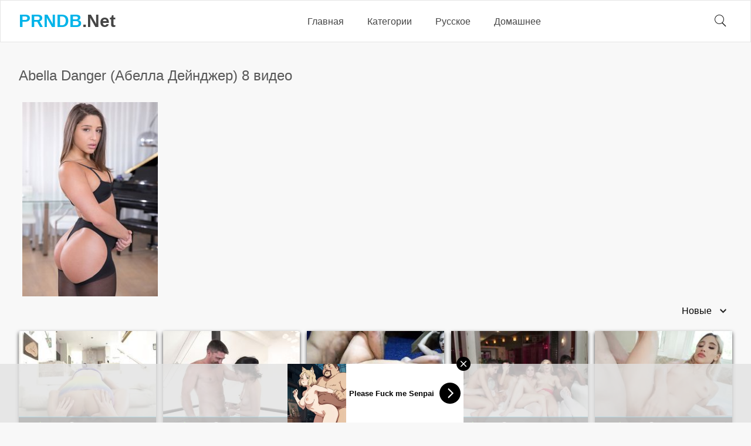

--- FILE ---
content_type: text/html; charset=utf-8
request_url: https://prndb.net/models/abella-danger/
body_size: 7029
content:
<!doctype html>
<html lang="ru" prefix="og: http://ogp.me/ns#
             video: http://ogp.me/ns/video#
             ya: http://webmaster.yandex.ru/vocabularies/">
<head>
<title>Abella Danger - смотреть 8 видео с этой порно моделью 👍  </title>
<meta http-equiv="Content-Type" content="text/html; charset=utf-8"/>
<meta name="description" content="Смотреть видео с порно звездой Abella Danger онлайн бесплатно"/>
<meta name="viewport" content="width=device-width, initial-scale=1, shrink-to-fit=no">
<link rel="apple-touch-icon" sizes="180x180" href="https://prndb.net/favicons/apple-touch-icon.png">
<link rel="icon" type="image/png" sizes="32x32" href="https://prndb.net/favicons/favicon-32x32.png">
<link rel="icon" type="image/png" sizes="16x16" href="https://prndb.net/favicons/favicon-16x16.png">
<link rel="manifest" href="https://prndb.net/favicons/site.webmanifest">
<link rel="mask-icon" href="https://prndb.net/favicons/safari-pinned-tab.svg" color="#01a4d3">
<meta name="msapplication-TileColor" content="#01a4d3">
<meta name="theme-color" content="#01a4d3">
<link href="https://prndb.net/models/abella-danger/" rel="canonical"/><link href="https://prndb.net/styles/all.css?v=41" rel="stylesheet" type="text/css"/>
</head>
<body>
<div class="wrapper">
		<div class="header">
			<div class="container">
				<div class="holder">
					<button type="button" class="hamburger">
						<span></span>
					</button>
					<div class="logo">
					<a href="https://prndb.net/new-videos/"><span>PRNDB</span>.Net</a>
					</div>
					<div class="navigation">
						<div class="item ">
							<a href="https://prndb.net/new-videos/">Главная</a>
						</div>
						<div class="item categories-link ">
							<a href="https://prndb.net/categories/">Категории</a>
															<div class="categories_drop_holder">
<div class="links">
<ul class="col"><li class="link-holder"><a class="link" href="https://prndb.net/categories/CFNM/">CFNM</a><span class="amount">(232)</span></li>
<li class="link-holder"><a class="link" href="https://prndb.net/categories/aziatki/">Азиатки</a><span class="amount">(621)</span></li>
<li class="link-holder"><a class="link" href="https://prndb.net/categories/anal/">Анал</a><span class="amount">(2361)</span></li>
<li class="link-holder"><a class="link" href="https://prndb.net/categories/babushki/">Бабушки</a><span class="amount">(5)</span></li>
<li class="link-holder"><a class="link" href="https://prndb.net/categories/bdsm/">БДСМ</a><span class="amount">(296)</span></li>
<li class="link-holder"><a class="link" href="https://prndb.net/categories/beremennye/">Беременные</a><span class="amount">(489)</span></li>
<li class="link-holder"><a class="link" href="https://prndb.net/categories/blondinki/">Блондинки</a><span class="amount">(535)</span></li>
<li class="link-holder"><a class="link" href="https://prndb.net/categories/bolshaya-jopa/">Большая жопа</a><span class="amount">(395)</span></li>
<li class="link-holder"><a class="link" href="https://prndb.net/categories/bolshie-siski/">Большие сиськи</a><span class="amount">(1614)</span></li>
<li class="link-holder"><a class="link" href="https://prndb.net/categories/bolshoy-chlen/">Большой член</a><span class="amount">(415)</span></li>
<li class="link-holder"><a class="link" href="https://prndb.net/categories/bryunetki/">Брюнетки</a><span class="amount">(423)</span></li>
<li class="link-holder"><a class="link" href="https://prndb.net/categories/bukkake/">Буккаке</a><span class="amount">(98)</span></li>
<li class="link-holder"><a class="link" href="https://prndb.net/categories/v-avtobuse/">В автобусе</a><span class="amount">(6)</span></li>
<li class="link-holder"><a class="link" href="https://prndb.net/categories/v-vannoy/">В ванной</a><span class="amount">(249)</span></li>
<li class="link-holder"><a class="link" href="https://prndb.net/categories/v-ofise/">В офисе</a><span class="amount">(232)</span></li>
<li class="link-holder"><a class="link" href="https://prndb.net/categories/v-pervyy-raz/">В первый раз</a><span class="amount">(15)</span></li>
<li class="link-holder"><a class="link" href="https://prndb.net/categories/v-transporte/">В транспорте</a><span class="amount">(77)</span></li>
<li class="link-holder"><a class="link" href="https://prndb.net/categories/v-tualete/">В туалете</a><span class="amount">(119)</span></li>
<li class="link-holder"><a class="link" href="https://prndb.net/categories/v-shkole/">В школе</a><span class="amount">(161)</span></li>
<li class="link-holder"><a class="link" href="https://prndb.net/categories/vebkamera/">Вебкамера</a><span class="amount">(66)</span></li>
<li class="link-holder"><a class="link" href="https://prndb.net/categories/vecherinki/">Вечеринки</a><span class="amount">(163)</span></li>
<li class="link-holder"><a class="link" href="https://prndb.net/categories/vibrator/">Вибратор</a><span class="amount">(305)</span></li>
<li class="link-holder"><a class="link" href="https://prndb.net/categories/vtroem/">Втроем</a><span class="amount">(1393)</span></li>
<li class="link-holder"><a class="link" href="https://prndb.net/categories/gimnastki/">Гимнастки</a><span class="amount">(199)</span></li>
<li class="link-holder"><a class="link" href="https://prndb.net/categories/glorihol/">Глорихол</a><span class="amount">(18)</span></li>
<li class="link-holder"><a class="link" href="https://prndb.net/categories/glotaet-spermu/">Глотает сперму</a><span class="amount">(57)</span></li>
<li class="link-holder"><a class="link" href="https://prndb.net/categories/gospoja/">Госпожа</a><span class="amount">(877)</span></li>
<li class="link-holder"><a class="link" href="https://prndb.net/categories/gruppovoe/">Групповое</a><span class="amount">(699)</span></li>
<li class="link-holder"><a class="link" href="https://prndb.net/categories/dvoynoe-proniknovenie/">Двойное проникновение</a><span class="amount">(677)</span></li>
</ul>
<ul class="col"><li class="link-holder"><a class="link" href="https://prndb.net/categories/domashnee/">Домашнее</a><span class="amount">(3351)</span></li>
<li class="link-holder"><a class="link" href="https://prndb.net/categories/dominirovanie/">Доминирование</a><span class="amount">(1392)</span></li>
<li class="link-holder"><a class="link" href="https://prndb.net/categories/drochit-parnyu/">Дрочит парню</a><span class="amount">(685)</span></li>
<li class="link-holder"><a class="link" href="https://prndb.net/categories/jestko/">Жестко</a><span class="amount">(657)</span></li>
<li class="link-holder"><a class="link" href="https://prndb.net/categories/jmj/">ЖМЖ</a><span class="amount">(728)</span></li>
<li class="link-holder"><a class="link" href="https://prndb.net/categories/seks-za-dengi/">За деньги</a><span class="amount">(152)</span></li>
<li class="link-holder"><a class="link" href="https://prndb.net/categories/zapisi-privatov/">Записи приватов</a><span class="amount">(218)</span></li>
<li class="link-holder"><a class="link" href="https://prndb.net/categories/zrelye-jenshchiny/">Зрелые</a><span class="amount">(763)</span></li>
<li class="link-holder"><a class="link" href="https://prndb.net/categories/izmeny/">Измены</a><span class="amount">(148)</span></li>
<li class="link-holder"><a class="link" href="https://prndb.net/categories/iznasilovanie/">Изнасилование</a><span class="amount">(17)</span></li>
<li class="link-holder"><a class="link" href="https://prndb.net/categories/incest/">Инцест</a><span class="amount">(516)</span></li>
<li class="link-holder"><a class="link" href="https://prndb.net/categories/karliki/">Карлики</a><span class="amount">(55)</span></li>
<li class="link-holder"><a class="link" href="https://prndb.net/categories/kasting/">Кастинг</a><span class="amount">(262)</span></li>
<li class="link-holder"><a class="link" href="https://prndb.net/categories/klassika/">Классика</a><span class="amount">(211)</span></li>
<li class="link-holder"><a class="link" href="https://prndb.net/categories/kolgotki/">Колготки</a><span class="amount">(278)</span></li>
<li class="link-holder"><a class="link" href="https://prndb.net/categories/konchil-v-rot/">Кончил в рот</a><span class="amount">(156)</span></li>
<li class="link-holder"><a class="link" href="https://prndb.net/categories/konchil-vnutr/">Кончил внутрь</a><span class="amount">(296)</span></li>
<li class="link-holder"><a class="link" href="https://prndb.net/categories/krupnym-planom/">Крупным планом</a><span class="amount">(117)</span></li>
<li class="link-holder"><a class="link" href="https://prndb.net/categories/kukold/">Куколд</a><span class="amount">(141)</span></li>
<li class="link-holder"><a class="link" href="https://prndb.net/categories/kunilingus/">Кунилингус</a><span class="amount">(354)</span></li>
<li class="link-holder"><a class="link" href="https://prndb.net/categories/lateks/">Латекс</a><span class="amount">(159)</span></li>
<li class="link-holder"><a class="link" href="https://prndb.net/categories/lesbi/">Лесби</a><span class="amount">(432)</span></li>
<li class="link-holder"><a class="link" href="https://prndb.net/categories/mamy/">Мамы</a><span class="amount">(210)</span></li>
<li class="link-holder"><a class="link" href="https://prndb.net/categories/massaj/">Массаж</a><span class="amount">(207)</span></li>
<li class="link-holder"><a class="link" href="https://prndb.net/categories/masturbaciya/">Мастурбация</a><span class="amount">(2574)</span></li>
<li class="link-holder"><a class="link" href="https://prndb.net/categories/medsestry/">Медсестры</a><span class="amount">(134)</span></li>
<li class="link-holder"><a class="link" href="https://prndb.net/categories/mejrasovyy/">Межрасовый</a><span class="amount">(585)</span></li>
<li class="link-holder"><a class="link" href="https://prndb.net/categories/mjm/">МЖМ</a><span class="amount">(518)</span></li>
<li class="link-holder"><a class="link" href="https://prndb.net/categories/minet/">Минет</a><span class="amount">(1409)</span></li>
</ul>
<ul class="col"><li class="link-holder"><a class="link" href="https://prndb.net/categories/molodye/">Молодые</a><span class="amount">(2522)</span></li>
<li class="link-holder"><a class="link" href="https://prndb.net/categories/muj-i-jena/">Муж и жена</a><span class="amount">(1336)</span></li>
<li class="link-holder"><a class="link" href="https://prndb.net/categories/mulatki/">Мулатки</a><span class="amount">(127)</span></li>
<li class="link-holder"><a class="link" href="https://prndb.net/categories/multiki/">Мультики</a><span class="amount">(8)</span></li>
<li class="link-holder"><a class="link" href="https://prndb.net/categories/na-kuhne/">На кухне</a><span class="amount">(275)</span></li>
<li class="link-holder"><a class="link" href="https://prndb.net/categories/na-plyaje/">На пляже</a><span class="amount">(61)</span></li>
<li class="link-holder"><a class="link" href="https://prndb.net/categories/na-prirode/">На природе</a><span class="amount">(141)</span></li>
<li class="link-holder"><a class="link" href="https://prndb.net/categories/na-rabote/">На работе</a><span class="amount">(237)</span></li>
<li class="link-holder"><a class="link" href="https://prndb.net/categories/na-stole/">На столе</a><span class="amount">(300)</span></li>
<li class="link-holder"><a class="link" href="https://prndb.net/categories/na-ulice/">На улице</a><span class="amount">(598)</span></li>
<li class="link-holder"><a class="link" href="https://prndb.net/categories/nevesty/">Невесты</a><span class="amount">(14)</span></li>
<li class="link-holder"><a class="link" href="https://prndb.net/categories/negrityanki/">Негритянки</a><span class="amount">(237)</span></li>
<li class="link-holder"><a class="link" href="https://prndb.net/categories/negry/">Негры</a><span class="amount">(352)</span></li>
<li class="link-holder"><a class="link" href="https://prndb.net/categories/nemeckoe/">Немецкое</a><span class="amount">(389)</span></li>
<li class="link-holder"><a class="link" href="https://prndb.net/categories/nudisty/">Нудисты</a><span class="amount">(93)</span></li>
<li class="link-holder"><a class="link" href="https://prndb.net/categories/orgazm/">Оргазм</a><span class="amount">(454)</span></li>
<li class="link-holder"><a class="link" href="https://prndb.net/categories/ot-pervogo-lica/">От первого лица</a><span class="amount">(1749)</span></li>
<li class="link-holder"><a class="link" href="https://prndb.net/categories/parodiya/">Пародия</a><span class="amount">(71)</span></li>
<li class="link-holder"><a class="link" href="https://prndb.net/categories/pikap-porno/">Пикап</a><span class="amount">(140)</span></li>
<li class="link-holder"><a class="link" href="https://prndb.net/categories/pisayushchie/">Писающие</a><span class="amount">(338)</span></li>
<li class="link-holder"><a class="link" href="https://prndb.net/categories/podglyadyvanie/">Подглядывание</a><span class="amount">(232)</span></li>
<li class="link-holder"><a class="link" href="https://prndb.net/categories/porno-zvezdy/">Порно звезды</a><span class="amount">(262)</span></li>
<li class="link-holder"><a class="link" href="https://prndb.net/categories/pyanye/">Пьяные</a><span class="amount">(106)</span></li>
<li class="link-holder"><a class="link" href="https://prndb.net/categories/rakom/">Раком</a><span class="amount">(528)</span></li>
<li class="link-holder"><a class="link" href="https://prndb.net/categories/russkoe/">Русское</a><span class="amount">(3552)</span></li>
<li class="link-holder"><a class="link" href="https://prndb.net/categories/ryjenkie/">Рыженькие</a><span class="amount">(202)</span></li>
<li class="link-holder"><a class="link" href="https://prndb.net/categories/svingery/">Свингеры</a><span class="amount">(34)</span></li>
<li class="link-holder"><a class="link" href="https://prndb.net/categories/svyazannye/">Связанные</a><span class="amount">(266)</span></li>
<li class="link-holder"><a class="link" href="https://prndb.net/categories/sekretarshi/">Секретарши</a><span class="amount">(207)</span></li>
</ul>
<ul class="col"><li class="link-holder"><a class="link" href="https://prndb.net/categories/seks-igrushki/">Секс игрушки</a><span class="amount">(366)</span></li>
<li class="link-holder"><a class="link" href="https://prndb.net/categories/seks-mashiny/">Секс машины</a><span class="amount">(86)</span></li>
<li class="link-holder"><a class="link" href="https://prndb.net/categories/semeynoe/">Семейное</a><span class="amount">(954)</span></li>
<li class="link-holder"><a class="link" href="https://prndb.net/categories/skrytaya-kamera/">Скрытая камера</a><span class="amount">(97)</span></li>
<li class="link-holder"><a class="link" href="https://prndb.net/categories/sperma-v-pizde/">Сперма в пизде</a><span class="amount">(83)</span></li>
<li class="link-holder"><a class="link" href="https://prndb.net/categories/sperma-vytekaet/">Сперма вытекает</a><span class="amount">(93)</span></li>
<li class="link-holder"><a class="link" href="https://prndb.net/categories/sperma-na-lice/">Сперма на лице</a><span class="amount">(118)</span></li>
<li class="link-holder"><a class="link" href="https://prndb.net/categories/sperma-na-siski/">Сперма на сиськи</a><span class="amount">(64)</span></li>
<li class="link-holder"><a class="link" href="https://prndb.net/categories/sperma-na-yazyke/">Сперма на языке</a><span class="amount">(144)</span></li>
<li class="link-holder"><a class="link" href="https://prndb.net/categories/sportsmenki/">Спортсменки</a><span class="amount">(111)</span></li>
<li class="link-holder"><a class="link" href="https://prndb.net/categories/spyashchie/">Спящие</a><span class="amount">(45)</span></li>
<li class="link-holder"><a class="link" href="https://prndb.net/categories/starye/">Старые</a><span class="amount">(142)</span></li>
<li class="link-holder"><a class="link" href="https://prndb.net/categories/strapon/">Страпон</a><span class="amount">(223)</span></li>
<li class="link-holder"><a class="link" href="https://prndb.net/categories/studenty/">Студентки</a><span class="amount">(280)</span></li>
<li class="link-holder"><a class="link" href="https://prndb.net/categories/tolstye/">Толстые</a><span class="amount">(212)</span></li>
<li class="link-holder"><a class="link" href="https://prndb.net/categories/ukrainskoe/">Украинское</a><span class="amount">(430)</span></li>
<li class="link-holder"><a class="link" href="https://prndb.net/categories/uchilki/">Училки</a><span class="amount">(40)</span></li>
<li class="link-holder"><a class="link" href="https://prndb.net/categories/filmy/">Фильмы</a><span class="amount">(237)</span></li>
<li class="link-holder"><a class="link" href="https://prndb.net/categories/fisting/">Фистинг</a><span class="amount">(827)</span></li>
<li class="link-holder"><a class="link" href="https://prndb.net/categories/francuzskoe/">Французское</a><span class="amount">(149)</span></li>
<li class="link-holder"><a class="link" href="https://prndb.net/categories/futfetish/">Футфетиш</a><span class="amount">(363)</span></li>
<li class="link-holder"><a class="link" href="https://prndb.net/categories/hudenkie/">Худенькие</a><span class="amount">(581)</span></li>
<li class="link-holder"><a class="link" href="https://prndb.net/categories/celki/">Целки</a><span class="amount">(5)</span></li>
<li class="link-holder"><a class="link" href="https://prndb.net/categories/chulki/">Чулки</a><span class="amount">(1464)</span></li>
<li class="link-holder"><a class="link" href="https://prndb.net/categories/erotika/">Эротика</a><span class="amount">(392)</span></li>
<li class="link-holder"><a class="link" href="https://prndb.net/categories/yaponskoe/">Японское</a><span class="amount">(419)</span></li>
</ul><li class="all-btn"><a class="btn" href="https://prndb.net/categories/">ВСЕ КАТЕГОРИИ</a></li>
</div>
</div>
													</div>
 <div class="item ">
<a href="/categories/russkoe/">Русское</a>
</div>
<div class="item ">
<a href="/categories/domashnee/">Домашнее</a>
</div>
</div>
	<div class="search">
		<button type="button" class="button_mask">
		<i class="icon-search"></i>
		</button>
						<form action="https://prndb.net/search/" id="search_form" action="https://prndb.net/search/" method="get" data-url="https://prndb.net/view/%QUERY%/">
							<div class="wrap">
								<input class="input" type="text" name="q" placeholder="Поиск" value=""/>
								<button type="submit" class="button_search">
									<i class="icon-search"></i>
								</button>
							</div>
						</form>
					</div>
				</div>
			</div>
		</div>
<div class="main">
 
<div class="row_container">
<div class="container">
</div>
</div><div class="row_container">
	<div class="container">



<div class="main-container">
							<div class="headline">
<h1>Abella Danger
(Абелла Дейнджер)
 8 видео
</h1>
</div>
<div class="block-model">
	<div class="img">
					<img class="thumb" src="https://prndb.net/contents/models/325/s1_718252.jpg" alt="Abella Danger">
		
	</div>
</div>
					</div>



		<div id="list_videos_common_videos_list">
				
				

	<div class="headline">
						<div class="sort">
				<div class="wrap">
					<button type="button" class="button_sorting">
						<b>
							<span>Новые</span>
							<i class="icon-arrow-down"></i>
						</b>
					</button>
					<div class="dropped">
						<a href="https://prndb.net/new-videos/">Новые</a>
						<a href="https://prndb.net/most-popular/">Популярные</a>
						<a href="https://prndb.net/top-rated/">Топ</a>
					</div>
				</div>
			</div>
			</div>
<div class="thumbs">
						<div class="item thumb">
				<a href="https://prndb.net/videos/104726/" class="th">
					<span class="wrap_image">
						<img class="lazy-load" src="https://prndb.net/contents/videos_screenshots/104000/104726/240x180/16.jpg" alt="Моложавый красавчик трахнул в жопу гуттаперчевую гимнастку" data-cnt="24"  >
						<span class="tools">
							<span class="group_item">
								<i class="icon-hand-like"></i>
																								<span>92%</span>
							</span>
							<span class="group_item">
								<i class="icon-time"></i>
								<span>40:07</span>
							</span>
							<span class="group_item">
								<i class="icon-eye"></i>
								<span>3 468</span>
							</span>
						</span>
					</span>
					<span class="title">Моложавый красавчик трахнул в жопу гуттаперчевую гимнастку</span>
				</a>
			</div>
					<div class="item thumb">
				<a href="https://prndb.net/videos/104729/" class="th">
					<span class="wrap_image">
						<img class="lazy-load" src="https://prndb.net/contents/videos_screenshots/104000/104729/240x180/19.jpg" alt="Сильный грубый любовник жестко трахнул гимнастку из Токио" data-cnt="24"  >
						<span class="tools">
							<span class="group_item">
								<i class="icon-hand-like"></i>
																								<span>93%</span>
							</span>
							<span class="group_item">
								<i class="icon-time"></i>
								<span>46:46</span>
							</span>
							<span class="group_item">
								<i class="icon-eye"></i>
								<span>2 620</span>
							</span>
						</span>
					</span>
					<span class="title">Сильный грубый любовник жестко трахнул гимнастку из Токио</span>
				</a>
			</div>
					<div class="item thumb">
				<a href="https://prndb.net/videos/4131/" class="th">
					<span class="wrap_image">
						<img class="lazy-load" src="https://prndb.net/contents/videos_screenshots/4000/4131/240x180/11.jpg" alt="Бородатый брутальный хоккеист трахается с двумя фанатками" data-cnt="14"  >
						<span class="tools">
							<span class="group_item">
								<i class="icon-hand-like"></i>
																								<span>100%</span>
							</span>
							<span class="group_item">
								<i class="icon-time"></i>
								<span>25:09</span>
							</span>
							<span class="group_item">
								<i class="icon-eye"></i>
								<span>715</span>
							</span>
						</span>
					</span>
					<span class="title">Бородатый брутальный хоккеист трахается с двумя фанатками</span>
				</a>
			</div>
					<div class="item thumb">
				<a href="https://prndb.net/videos/2231/" class="th">
					<span class="wrap_image">
						<img class="lazy-load" src="https://prndb.net/contents/videos_screenshots/2000/2231/240x180/12.jpg" alt="Толпа голых девушек без проблем показывают пизденки на камеру" data-cnt="17"  >
						<span class="tools">
							<span class="group_item">
								<i class="icon-hand-like"></i>
																								<span>96%</span>
							</span>
							<span class="group_item">
								<i class="icon-time"></i>
								<span>24:28</span>
							</span>
							<span class="group_item">
								<i class="icon-eye"></i>
								<span>6 827</span>
							</span>
						</span>
					</span>
					<span class="title">Толпа голых девушек без проблем показывают пизденки на камеру</span>
				</a>
			</div>
					<div class="item thumb">
				<a href="https://prndb.net/videos/116044/" class="th">
					<span class="wrap_image">
						<img class="lazy-load" src="https://prndb.net/contents/videos_screenshots/116000/116044/240x180/14.jpg" alt="Сексуальная блондинка занялась сексом в ванной с вуайеристом" data-cnt="24"  >
						<span class="tools">
							<span class="group_item">
								<i class="icon-hand-like"></i>
																								<span>95%</span>
							</span>
							<span class="group_item">
								<i class="icon-time"></i>
								<span>35:19</span>
							</span>
							<span class="group_item">
								<i class="icon-eye"></i>
								<span>624</span>
							</span>
						</span>
					</span>
					<span class="title">Сексуальная блондинка занялась сексом в ванной с вуайеристом</span>
				</a>
			</div>
					<div class="item thumb">
				<a href="https://prndb.net/videos/104727/" class="th">
					<span class="wrap_image">
						<img class="lazy-load" src="https://prndb.net/contents/videos_screenshots/104000/104727/240x180/23.jpg" alt="Большегрудая сексуальная гимнастика пробует разные позы в сексе" data-cnt="24"  >
						<span class="tools">
							<span class="group_item">
								<i class="icon-hand-like"></i>
																								<span>76%</span>
							</span>
							<span class="group_item">
								<i class="icon-time"></i>
								<span>39:04</span>
							</span>
							<span class="group_item">
								<i class="icon-eye"></i>
								<span>4 329</span>
							</span>
						</span>
					</span>
					<span class="title">Большегрудая сексуальная гимнастика пробует разные позы в сексе</span>
				</a>
			</div>
					<div class="item thumb">
				<a href="https://prndb.net/videos/115937/" class="th">
					<span class="wrap_image">
						<img class="lazy-load" src="https://prndb.net/contents/videos_screenshots/115000/115937/240x180/13.jpg" alt="Легкодоступная телка страстно ебется и разговаривает по телефону" data-cnt="24"  >
						<span class="tools">
							<span class="group_item">
								<i class="icon-hand-like"></i>
																								<span>80%</span>
							</span>
							<span class="group_item">
								<i class="icon-time"></i>
								<span>32:25</span>
							</span>
							<span class="group_item">
								<i class="icon-eye"></i>
								<span>749</span>
							</span>
						</span>
					</span>
					<span class="title">Легкодоступная телка страстно ебется и разговаривает по телефону</span>
				</a>
			</div>
					<div class="item thumb">
				<a href="https://prndb.net/videos/104728/" class="th">
					<span class="wrap_image">
						<img class="lazy-load" src="https://prndb.net/contents/videos_screenshots/104000/104728/240x180/1.jpg" alt="Опытная гимнастка с татуировками на теле дала в попу бойфренду" data-cnt="24"  >
						<span class="tools">
							<span class="group_item">
								<i class="icon-hand-like"></i>
																								<span>85%</span>
							</span>
							<span class="group_item">
								<i class="icon-time"></i>
								<span>33:43</span>
							</span>
							<span class="group_item">
								<i class="icon-eye"></i>
								<span>4 583</span>
							</span>
						</span>
					</span>
					<span class="title">Опытная гимнастка с татуировками на теле дала в попу бойфренду</span>
				</a>
			</div>
			</div>					</div>
			 

	</div>
</div>
	</div>
		<div class="footer">
			<div class="footer_wrapped">
				<div class="container">
					<div class="columns">
                                           <div class="column">
						<ul class="list">
                                                               <li><a href="https://prndb.net">Главная</a></li>
                                                                <li><a href="#top">Наверх</a></li>
                                                                <li><a href="https://prndb.net/search/">Порно поиск</a></li>
								<li><a data-href="https://prndb.net/feedback/" data-fancybox="ajax">Обратная связь</a></li>
								<li><a target="_blank" href="/rules.php">Правила</a></li>
							</ul>
<p>Смотреть порно видео онлайн на русском языке с диалогами и в русском переводе бесплатно. База секс видео для взрослых на сайте PRNDB более ста тысяч видео. Просмотр возможен на мобильных телефонах планшетах и домашних компьютерах. Тут есть <a href="/categories/russkoe/">русское</a> <a href="/categories/domashnee/">домашнее</a>, частное любительское и даже <a href="/categories/incest/">инцест</a> порно видео.

<!--LiveInternet counter--><script type="text/javascript">
document.write("<img src='//counter.yadro.ru/hit?t44.1;r"+
escape(document.referrer)+((typeof(screen)=="undefined")?"":
";s"+screen.width+"*"+screen.height+"*"+(screen.colorDepth?
screen.colorDepth:screen.pixelDepth))+";u"+escape(document.URL)+
";h"+escape(document.title.substring(0,150))+";"+Math.random()+
"' alt='' title='LiveInternet' "+
"border='0' width='16' height='16'>")
</script><!--/LiveInternet-->
</p>
						</div>
					</div>
				</div>
			</div>
		</div>
	</div>
	<script src="https://prndb.net/js/main.min.js?v=5.5" defer></script>
	<style type="text/css">
		/*! fancyBox v2.1.5 fancyapps.com | fancyapps.com/fancybox/#license */.fancybox-image,.fancybox-inner,.fancybox-nav,.fancybox-nav span,.fancybox-outer,.fancybox-skin,.fancybox-tmp,.fancybox-wrap,.fancybox-wrap iframe,.fancybox-wrap object{padding:0;margin:0;border:0;outline:0;vertical-align:top}.fancybox-wrap{position:absolute;top:0;left:0;z-index:8020}.fancybox-inner,.fancybox-outer,.fancybox-skin{position:relative}.fancybox-skin{background-color:#fff;border:1px solid #e5e5e5;color:#444;text-shadow:none;-webkit-border-radius:4px;-moz-border-radius:4px;border-radius:4px}.fancybox-opened{z-index:8030}.fancybox-opened .fancybox-skin{background-color:#fff;border:1px solid #e5e5e5}.fancybox-inner{overflow:hidden}.fancybox-type-iframe .fancybox-inner{-webkit-overflow-scrolling:touch}.fancybox-error{color:#444;font:14px/20px "Helvetica Neue",Helvetica,Arial,sans-serif;margin:0;padding:15px;white-space:nowrap}.fancybox-iframe,.fancybox-image{display:block;width:100%;height:100%}.fancybox-image{max-width:100%;max-height:100%}#fancybox-loading,.fancybox-close,.fancybox-next span,.fancybox-prev span{background-image:url(/images/fancybox/fancybox_sprite.png)}#fancybox-loading{position:fixed;top:50%;left:50%;margin-top:-22px;margin-left:-22px;background-position:0 -108px;opacity:.8;cursor:pointer;z-index:8060}.fancybox-close,.fancybox-nav,.fancybox-nav span{cursor:pointer;z-index:8040;position:absolute}#fancybox-loading div{width:44px;height:44px;background:url(/images/fancybox/fancybox_loading.gif) center center no-repeat}.fancybox-close{top:-18px;right:-18px;width:36px;height:36px}.fancybox-nav{top:0;width:40%;height:100%;text-decoration:none;background:url(/images/fancybox/blank.gif);-webkit-tap-highlight-color:transparent}.fancybox-prev{left:0}.fancybox-next{right:0}.fancybox-nav span{top:50%;width:36px;height:34px;margin-top:-18px;visibility:hidden}.fancybox-prev span{left:10px;background-position:0 -36px}.fancybox-next span{right:10px;background-position:0 -72px}.fancybox-nav:hover span{visibility:visible}.fancybox-tmp{position:absolute;top:-99999px;left:-99999px;visibility:hidden;max-width:99999px;max-height:99999px;overflow:visible!important}.fancybox-lock,.fancybox-lock body{overflow:hidden!important}.fancybox-lock{width:auto}.fancybox-lock-test{overflow-y:hidden!important}.fancybox-overlay{position:absolute;top:0;left:0;overflow:hidden;display:none;z-index:8010;background:url(/images/fancybox/fancybox_overlay.png)}.fancybox-overlay-fixed{position:fixed;bottom:0;right:0}.fancybox-lock .fancybox-overlay{overflow:auto;overflow-y:scroll}.fancybox-title{visibility:hidden;font:400 13px/20px "Helvetica Neue",Helvetica,Arial,sans-serif;position:relative;text-shadow:none;z-index:8050}.fancybox-opened .fancybox-title{visibility:visible}.fancybox-title-float-wrap{position:absolute;bottom:0;right:50%;margin-bottom:-35px;z-index:8050;text-align:center}.fancybox-title-float-wrap .child{display:inline-block;margin-right:-100%;padding:2px 20px;background:0 0;background:rgba(0,0,0,.8);-webkit-border-radius:15px;-moz-border-radius:15px;border-radius:15px;text-shadow:0 1px 2px #222;color:#FFF;font-weight:700;line-height:24px;white-space:nowrap}.fancybox-title-outside-wrap{position:relative;margin-top:10px;color:#fff}.fancybox-title-inside-wrap{padding-top:10px}.fancybox-title-over-wrap{position:absolute;bottom:0;left:0;color:#fff;padding:10px;background:#000;background:rgba(0,0,0,.8)}@media only screen and (-webkit-min-device-pixel-ratio:1.5),only screen and (min--moz-device-pixel-ratio:1.5),only screen and (min-device-pixel-ratio:1.5){#fancybox-loading,.fancybox-close,.fancybox-next span,.fancybox-prev span{background-image:url(/images/fancybox/fancybox_sprite@2x.png);background-size:44px 152px}#fancybox-loading div{background-image:url(/images/fancybox/fancybox_loading@2x.gif);background-size:24px 24px}}@media screen and (max-width:560px){.fancybox-skin{padding:0!important}}
	</style>



<script async type="application/javascript" src="https://a.magsrv.com/ad-provider.js"></script> 
 <ins class="eas6a97888e14" data-zoneid="5565450"></ins> 
 <script>(AdProvider = window.AdProvider || []).push({"serve": {}});</script>


<script type="application/javascript">
    var ad_idzone = "5565458",
    ad_popup_fallback = false,
    ad_popup_force = false,
    ad_chrome_enabled = true,
    ad_new_tab = false,
    ad_frequency_period = 30,
    ad_frequency_count = 1,
    ad_trigger_method = 3,
    ad_trigger_delay = 0,
    ad_capping_enabled = true; 
</script>
<script type="application/javascript" src="https://a.pemsrv.com/popunder1000.js"></script>

<script data-cfasync="false" type="text/javascript" src="//diagramjawlineunhappy.com/t/9/fret/meow4/1951596/1f471582.js"></script>





</body>
</html>